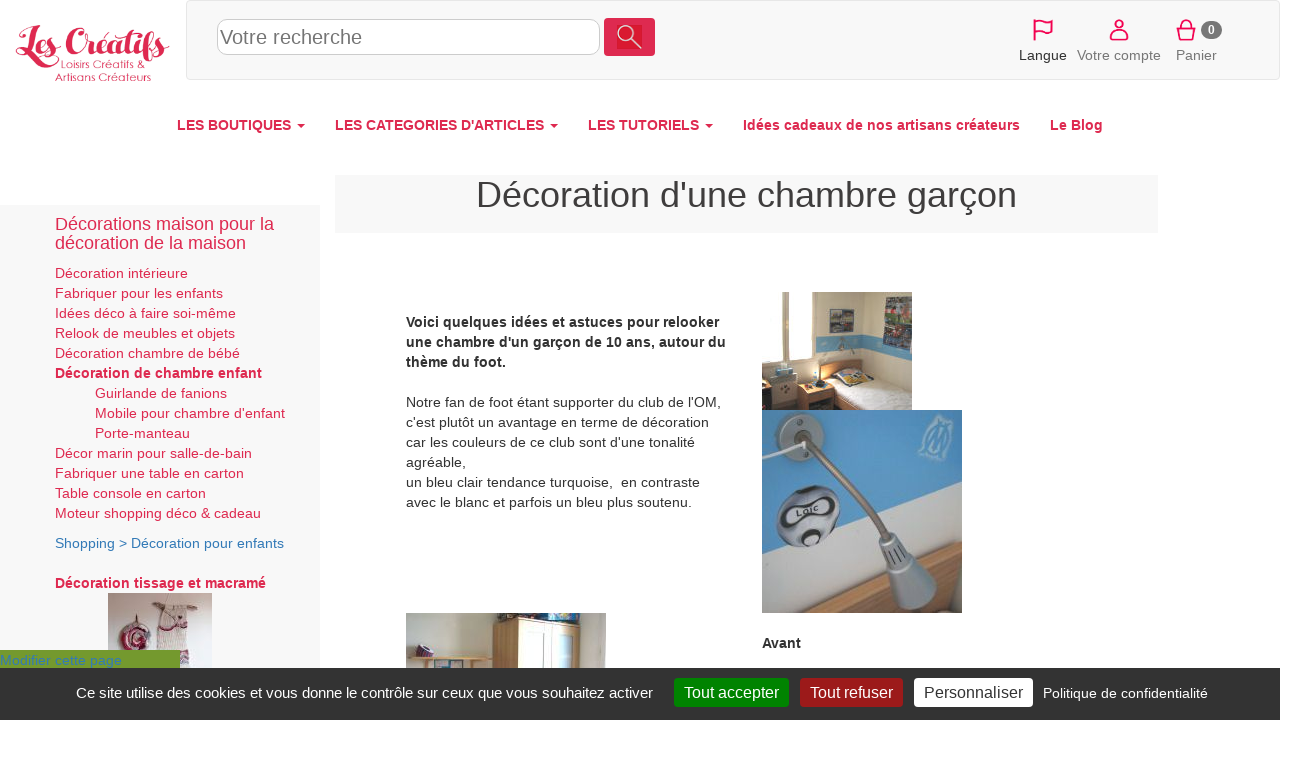

--- FILE ---
content_type: text/html; charset=UTF-8
request_url: https://www.les-creatifs.com/decoration-chambre-garcon.php
body_size: 10498
content:
    <!doctype html>
    <html lang="fr">
    <head>
        <title>D&eacute;coration pour une chambre de gar&ccedil;on, relook OM</title>
    <meta name="viewport" content="width=device-width, initial-scale=1" />

    <meta name="description" content="Le relook de la d&eacute;coration de la chambre d'un gar&ccedil;on ado de 10 ans, fan de foot et de l'OM, nos astuces pour une d&eacute;co r&eacute;ussie ">
    <meta name="keywords" content="decoration,chambre,gar&ccedil;on,relook,relook chambre,decoration chambre,chambre gar&ccedil;on,foot,fooball,om">
    <meta http-equiv= "Content-Type" content="text/html; charset=UTF-8">
        <link href="https://plus.google.com/110841043653276686496" rel="publisher" />

    <link href="https://www.les-creatifs.com/rss.xml" rel="alternate" type="application/rss+xml" title="RSS 2.0" />
        <link rel="shortcut icon" type="image/svg" href="https://www.les-creatifs.com/favicon_les_creatifs.png" />
        <style></style><link href="https://www.les-creatifs.com/vendor/bootstrap/css/bootstrap.min.css" rel="stylesheet" type="text/css"><link href="https://www.les-creatifs.com/vendor/jquery/jquery-ui.min.css" rel="stylesheet" type="text/css"><link href="https://www.les-creatifs.com/creatifs2017.css" rel="stylesheet" type="text/css"><style>.page{visibility:visible}</style><script>
        window.dataLayer = window.dataLayer || [];
        function gtag(){dataLayer.push(arguments);}
        </script>
        <script src="https://www.les-creatifs.com/tarteaucitron/tarteaucitron.js"></script> <script>window.GOOGLE_ADS_ID = "AW-16610986388";</script><script src="https://www.les-creatifs.com/tarteconfig.js"></script> <script src="https://www.les-creatifs.com/vendor/jquery/jquery.min.js" ></script>
<script src="https://www.les-creatifs.com/vendor/jquery/jquery-ui.min.js" ></script>
<script src="https://www.les-creatifs.com/vendor/bootstrap/js/bootstrap.min.js" async></script>
<script src="https://www.les-creatifs.com/jscommuns/cookiesV4.js" async></script>
<script src="https://www.les-creatifs.com/js/cssrelpreload.js" async></script>
<script>

</script></head>
    
        <body >
    <div class="container-fluid">
    <header>
    <div id="EnteteCreatifs" class="row align-items-center" >
    <div id="LogoCreatifs" class="col-lg-2 col-xs-3"><a href="https://www.les-creatifs.com" title="Accueil Les-Creatifs"><img src="https://www.les-creatifs.com/img/logoLesCreatifs.png" sizes="(min-width: 768px) 250px,(min-width: 500px) 200px, 150px" srcset="https://www.les-creatifs.com/img/logoLesCreatifs.png 300w,https://www.les-creatifs.com/img/logoLesCreatifs200.png 200w,https://www.les-creatifs.com/img/logoLesCreatifs150.png 150w" alt="les creatifs"  class="img-responsive" style="max-height:16vh"></a>
    </div>
    <nav id="barreIconesTop" style="height:16vh;max-height:80px;clear:left" class="navbar navbar-default col-sm-12 align-items-center">

    <div id="RechLangue" class="col-lg-9 col-md-7 col-sm-12 col-xs-12" style="display:flex;align-items: center">

    <button id="bt_menuprincipalcreatifs" type="button" class="navbar-toggle" data-toggle="collapse" data-target="#menuprincipalcreatifs">
        <img src="https://www.les-creatifs.com/graphismescommuns/icones/logo menu les creat.png" height="50">              
      </button>
    <!-- ***************Menu principal des créatifs***********  -->
    <!--NavLIComptePan-->

    <form class="" style="width:100%" action="https://www.les-creatifs.com/articles_creatifs.html">
    <div>
    <input id="recherche" style="width: 50%;height:36px;font-size:1.4em;border: 1px solid #ccc;border-radius:10px" name="motscles" type="text" class="" placeholder="Votre recherche" value="" >
    <button type="submit" class="btn form-inline couleurprincipale" style="margin-bottom: 6px;"><img height="24" src="https://www.les-creatifs.com/graphismescommuns/icones/loupe.png"></button>
    </div>
    </form>

    </div>
    
    
    <div id="menu_connect_ins" class="col-xs-6 col-lg-3 col-md-5 col-sm-5">
    <ul class="navbar-nav list-inline" style="text-align:center">
        <li id="ChoixLangues" >
    <a href="" onclick="jQuery('#id_langue').toggle();event.preventDefault();">
    <img src="https://www.les-creatifs.com/graphismescommuns/icones/drapeauLangues.png" height="30"></a>
    <select multiple id="id_langue" class="form-control" style="display:none; position:absolute;height:225px;z-index:1500">
    <option id="id_languefr" class="" value="" SELECTED > Français</option>
    <option id="id_langueit" class=""  value="it."  > Italiano</option>
    <option id="id_languees" class="" value="es."  > Español</option>
    <option id="id_languede" class=""  value="de."  > Deutsch</option>
    <option id="id_langueen" class=""  value="en."  > English</option>
    <option id="id_languenl" class=""  value="nl." > Nederlands</option>
    <option id="id_langueda" class=""  value="da." > Dansk</option>
    <option id="id_languenb" class=""  value="nb." > Norsk</option>
    <option id="id_languept" class=""  value="pt." > Português</option>
    <option id="id_languesv" class=""  value="sv." > Svenska</option>
    </select>
    <br>Langue    </li>
        
    
    <li><a href="/espace-clients.php" title="Votre compte"><img height="30vw" alt="compte client" src="https://www.les-creatifs.com/graphismescommuns/icones/btn_compte.png"><br>Votre compte</a></li>
    
    <li> </li><li><a href="valider-panier.php" rel="nofollow" title="Panier"><img height="30vw" alt="Votre panier" src="https://www.les-creatifs.com/graphismescommuns/icones/btn_panier.png"><span class="badge" id="panierCount">0</span><br>Panier</a></li>    </ul>
    </div>
    </nav>
    </div>

    
    <div class="row collapse navbar-collapse" id="menuprincipalcreatifs">
    <!--<div class="col-lg-offset-3 col-lg-7 col-lg-offset-3">-->
    <nav>
    
    <ul id="ulmenucreatifs" class="nav navbar-nav menuprincipal">
    

    <li class="dropdown">
    <a class="dropdown-toggle" data-toggle="dropdown" href="#">LES BOUTIQUES <span class="caret"></span></a>
    <ul class="dropdown-menu">
    <li><a href="https://www.les-creatifs.com/internet-artisan.php" title="Les Boutiques et Galeries"><b>TOUTES LES BOUTIQUES</b></a></li>
    <li><a Href="https://www.motsdebois.com/" title="Cadeaux personnalis&eacute;s en bois Accessoires bois - Atelier en France">Mots de Bois</a></li>
<li><a Href="https://www.personnalisemoi.com/" title="Cadeaux personnalis&eacute;s : bracelets et montres grav&eacute;s en cuirs color&eacute;s Atelier artisanal en France">Personnalise moi</a></li>
<li><a Href="https://www.lamarqueducuir.fr/" title=" ">La marque du cuir</a></li>
<li><a Href="https://atelier-bois.les-creatifs.com/" title="Bois d&eacute;coup&eacute;s et sculpture sur bois, puzzle, bijoux, loisirs cr&eacute;atifs  Bijoux, miniatures et petits objets en bois massif  Fabrication artisanale  fran&ccedil;aise">Atelier bois</a></li>
<li><a Href="https://bijoux-et-perles.les-creatifs.com/" title="Bijoux fantaisie cristal en kit ou pr&ecirc;t-&agrave;-porter Notices de montage">Bijoux et perles</a></li>
<li><a Href="https://les-creatifs.com/patricia-wagner-creations/" title="Bijoux Fantaisies et Bijoux Brod&eacute;s &agrave; l'aiguille illuminant toutes les facettes de la broderie ">Patricia-Wagner-Créations</a></li>
<li><a Href="https://les-creatifs.com/alapetitemargedeloulouperlou/" title=" ">A La Petite Marge De Loulou Perlou</a></li>
<li><a Href="https://les-creatifs.com/karokoud/" title="Cr&eacute;ations artisanales en couture Fabrication fran&ccedil;aise. Pi&egrave;ces uniques">Karo Koud</a></li>
<li><a Href="https://www.cuiretcarnets.fr/" title="Cr&eacute;ations en cuir fait main Pochettes et accessoires cuir originaux et personnalis&eacute;s.">Cuir et Carnets</a></li>
<li><a Href="https://www.cb-enluminures.com/" title="Pi&egrave;ces uniques, cadeaux originaux et raffin&eacute;s  ">CB Enluminures</a></li>
<li><a Href="https://les-creatifs.com/coolorsilk/" title="Eventails uniques et personnalisables Peinture &agrave; la main sur tous tissus">COOLORSILK</a></li>
<li><a Href="https://les-creatifs.com/macrame-creation/" title="Confection de Bijoux en micro-macram&eacute; Fabrication artisanale de bijoux">MacraMé Création</a></li>
<li><a Href="https://les-creatifs.com/miss-sylvae/" title="Atelier d'artisanat en slow-made, pi&egrave;ces uniques Travail de mati&egrave;res nobles et naturelles">Miss Sylvaé </a></li>
<li><a Href="https://www.oreiller-vegetal-bio.fr/" title="Cr&eacute;ations artisanales &eacute;cologique en Provence Oreillers v&eacute;g&eacute;taux bio">La Coussinière</a></li>
<li><a Href="https://les-creatifs.com/chantal-b-creations/" title=" ">Chantal B créations</a></li>

    <li><div align="right"><a href="https://www.les-creatifs.com/internet-artisan.php" title="Les Boutiques et Galeries"><b>...Voir toutes les boutiques</b></a></div></li>
    <li><a href="https://www.les-creatifs.com/actualite-boutiques.php" title="nouveautés boutiques créateurs"><i>L'actu des boutiques</i></a></li>
    <li><a href="https://www.les-creatifs.com/nouveautes-boutiques.php" title="nouvelles créations artisanales"><i>Les derni&egrave;res nouveaut&eacute;s</i></a></li>
    <li><a href="https://www.les-creatifs.com/ouverture-boutique-vente.php" title="Créer une boutique de vente"><b>Cr&eacute;er votre boutique</b></a></li>
    </ul>
    </li>
    <li class="dropdown">
    <a class="dropdown-toggle" data-toggle="dropdown" href="#">LES CATEGORIES D'ARTICLES <span class="caret"></span></a>

    <ul class="dropdown-menu">
    <li><a href="https://www.les-creatifs.com/articles_creatifs.html" title="vente créations et fournitures">TOUS LES ARTICLES</a><br></li> 

    <li><a href="https://www.les-creatifs.com/fait_main-Creations_fait_main-785.html" title="créations fait main"><b>Cr&eacute;ations fait-main</b></a></li>
    <li><a href="https://www.les-creatifs.com/fait_main-Bijoux-786.html" title="bijoux fait main">Bijoux</a></li>
    <li> <a href="https://www.les-creatifs.com/fait_main-Accessoires_de_mode-798.html" title="Créations mode fait main">Accessoires mode</a></li>
    <li><a href="https://www.les-creatifs.com/fait_main-Bebe-808.html" title="créations fait main pour bébés">Pour les b&eacute;b&eacute;s</a></li>
    <li><a href="https://www.les-creatifs.com/fait_main-Enfants-795.html" title="créations fait main pour enfants">Pour les enfants</a></li>
    <li><a href="https://www.les-creatifs.com/fait_main-Maison_deco_et_bien_etre-820.html" title="créations pour la maison">Maison &amp; d&eacute;co</a></li>
    <li><a href="https://www.les-creatifs.com/fait_main-Sacs-813.html" title="Sac fait main de créateurs">Sacs et cabas</a></li>
    <li><a href="https://www.les-creatifs.com/fait_main-Mariages_et_fetes-1131.html" title="articles créateurs mariages">Mariages et f&ecirc;tes</a></li>
    <li><a href="https://www.les-creatifs.com/fait_main-Papeterie-802.html" title="articles papeterie fait main">Papeterie</a><br /></li>
    <!--<li><a href="https://www.les-creatifs.com/fait_main-Creations_fait_main-785.html" title="créations fait main">... toutes les cr&eacute;ations</a><br /></li>-->

    <li><a href="https://www.les-creatifs.com/fournitures-Fournitures_creatives-778.html" title="vente fournitures loisirs créatifs
"><b>Fournitures cr&eacute;atives</b></a></li>
    <li>     <a href="https://www.les-creatifs.com/fournitures-Perles-102.html" title="vente perles">Perles</a></li>
    <li><a href="https://www.les-creatifs.com/fournitures-Accessoires_bijoux-1.html" title="vente accessoires pour bijoux">Accessoires bijoux</a></li>
    <li><a href="https://www.les-creatifs.com/fournitures-Couture-400.html" title="Vente de fournitures couture">Couture</a></li>
    <li><a href="https://www.les-creatifs.com/fournitures-Home_Deco-591.html" title="fournitures décoration maison">Home d&eacute;co</a></li>
    <li><a href="https://www.les-creatifs.com/fournitures-Activites_Enfants-757.html" title="fournitures activités enfants">Activit&eacute;s enfant</a></li>
    <li><a href="https://www.les-creatifs.com/fournitures-Scrapbooking-667.html" title="vente fournitures pour scrapbooking">Scrapbooking</a></li>
    <li><a href="https://www.les-creatifs.com/fournitures-Fournitures_creatives-778.html?motscles=noel" title="Fournitures de déco Noël">pour No&euml;l</a><br /> </li>
    <!--<li><a href="https://www.les-creatifs.com/fournitures-Fournitures_creatives-778.html" title="Vente de fournitures loisirs créatifs">... toutes les fournitures</a></li>-->
    </ul>

    </li>
    <li class="dropdown">
    <a class="dropdown-toggle" data-toggle="dropdown" href="#">LES TUTORIELS <span class="caret"></span></a>
    <ul class="dropdown-menu">
    <li><a href="https://www.les-creatifs.com/tous-loisirs-creatifs.php" title="fiches loisirs créatifs">TOUS LES TUTORIELS</a></li>



    <li class="text-right"><a href="https://www.les-creatifs.com/les-perles.php" title="tuto bijoux en perles">Tutoriels Perles et bijoux</a></li>
    <li class="text-right"><a href="https://www.les-creatifs.com/mosaique.php" title="débuter en mosaïque">Tutoriels Mosa&iuml;que</a></li>        
    <li class="text-right"><a href="https://www.les-creatifs.com/plaisir-de-peindre.php" title="tuto peinture">Tutoriels Peinture</a></li>
    <li class="text-right"><a href="https://www.les-creatifs.com/Bouts-tissu-couture.php" title="Tuto tissus et couture">Tutoriels Couture</a></li>
    <li class="text-right"><a href="https://www.les-creatifs.com/broderie-point-compte.php" title="tuto broderie point de croix">Broderie &amp; point de croix</a></li>
    <li class="text-right"><a href="https://www.les-creatifs.com/technique-noeud-macrame.php" title="tuto noeuds macramé">Macram&eacute; &amp; noeuds</a></li>
    <li class="text-right"><a href="https://www.les-creatifs.com/pate-modeler-fimo.php" title="tuto sur la pate fimo">Tutoriels Fimo &amp; p&acirc;tes polym&egrave;res </a></li>
    <li class="text-right"><a href="https://www.les-creatifs.com/customisation-strass.php" title="tuto strass">Customisation &amp; strass</a></li>
    <li class="text-right"><a href="https://www.les-creatifs.com/scrapbooking.php" title="tuto scrapbooking">Tutoriels Scrap &amp; carterie</a></li>
    <li class="text-right"><a href="https://www.les-creatifs.com/home-deco.php" title="tuto home deco">Tuto toiles Home d&eacute;co</a></li>
    <li class="text-right"><a href="https://www.les-creatifs.com/pate-a-sel.php" title="tuto sur la pate à sel">Tout sur la p&acirc;te &agrave; sel</a><br /></li>


    <li class="text-center"><a title="Id&eacute;es de d&eacute;corations de No&euml;l DIY" href="https://www.les-creatifs.com/idee-decoration-noel.php"><b>Id&eacute;es de d&eacute;corations de No&euml;l DIY</b></a> 
    </li>
    <li><a href="https://www.les-creatifs.com/decoration-maison.php" title="Décoration de la maison">  D&eacute;corations DIY pour la maison</a></li>
    <li><a href="https://www.les-creatifs.com/activite-manuelle-enfant.php" title="activités manuelles pour enfant">Activit&eacute;s manuelles pour enfants</a></li>
    <li><a href="https://www.les-creatifs.com/themes-saison.php" title="fêtes et décorations">D&eacute;co de saison et de f&ecirc;tes</a></li>
    </li>
    </ul>

    <li> <a href="https://www.les-creatifs.com/idee-cadeau-noel.php" title="cadeaux créateurs fait main"><b> Id&eacute;es cadeaux de nos artisans cr&eacute;ateurs</b></a></li><li> <a href="https://www.les-creatifs.com/actus-2025.php" title="Blog des créatifs"><b> Le Blog</b></a></li>
    </ul>
    </nav>
    </div>
    </header><div id="pagecontenu"><!-- google_ad_section_start --><div class="row"><div id="menuTutoriels" class="col-md-3 col-sm-4 col-xs-12 top50"><ul><li><h4><a href="//www.les-creatifs.com/decoration-maison.php" title="Décoration de la maison">Décorations maison pour la décoration de la maison</a></h4></li><li><a href="//www.les-creatifs.com/decoration-interieure.php" accesskey="1" title="Idées de décoration intérieure, une déco fait maison" class="menu"  >Décoration intérieure</a></li><li><a href="//www.les-creatifs.com/fabriquer-pour-enfants.php" accesskey="2" title="Fabriquer des jouets pour les enfants" class="menu"  >Fabriquer pour les enfants</a></li><li><a href="//www.les-creatifs.com/idees-deco-faire-soi-meme.php" accesskey="3" title="Idées déco à faire soi-même" class="menu"  >Idées déco à faire soi-même</a></li><li><a href="//www.les-creatifs.com/relook-meubles.php" accesskey="4" title="Relookage de meubles" class="menu"  >Relook de meubles et objets</a></li><li><a href="//www.les-creatifs.com/deco-chambre-bebe.php" accesskey="5" title="Déco d'une chambre bébé fille écolo" class="menu"  >Décoration chambre de bébé</a></li><li><b><a href="//www.les-creatifs.com/decoration-chambre-garcon.php" accesskey="6" title="Décoration pour une chambre de garçon, relook OM" class="menu"  >Décoration de chambre enfant</a></b><ul><li><a href="//www.les-creatifs.com/guirlande-de-fanions.php" accesskey="1" title="Fabriquer une guirlande de fanions" class="menu"  >Guirlande de fanions</a></li><li><a href="//www.les-creatifs.com/mobile-chambre-enfant.php" accesskey="2" title="Un mobile pour chambre de bébé" class="menu"  >Mobile pour chambre d'enfant</a></li><li><a href="//www.les-creatifs.com/porte-manteau-enfant.php" accesskey="3" title="Porte-manteau pour chambre d'enfant" class="menu"  >Porte-manteau</a></li></ul></li><li><a href="//www.les-creatifs.com/decoration-interieure-marin.php" accesskey="7" title="Décoration intérieure : décor marin" class="menu"  >Décor marin pour salle-de-bain</a></li><li><a href="//www.les-creatifs.com/table-en-carton.php" accesskey="8" title="Fabriquer une table basse en carton" class="menu"  >Fabriquer une table en carton</a></li><li><a href="//www.les-creatifs.com/table-carton.php" accesskey="9" title="Table console en carton" class="menu"  >Table console en carton</a></li><li><a href="//www.les-creatifs.com/shopping-deco-cadeau.php" accesskey="A" title="Shopping recherche idées déco et cadeau d'artisans" class="menu"  >Moteur shopping déco &amp; cadeau</a></li></ul><div class="shopping"><ul><li><a title="Créations fait-main > Maison, déco et bien être > Décoration pour enfants" href="fait_main-Decoration_pour_enfants-830.html">Shopping > Décoration pour enfants</a></li></ul></div><div class="publicitegalerie top20 text-center"><a href="https://les-creatifs.com/miss-sylvae/decorations_en_tissage.php" onclick="javascript:AjaxCompteurPub(42,208);" title="suspension macram&eacute; tissage laine" class="lien11"><b>D&eacute;coration tissage et macram&eacute;</b></a><br /><a href="https://les-creatifs.com/miss-sylvae/decorations_en_tissage.php" onclick="javascript:AjaxCompteurPub(42,208);" title="suspension macram&eacute; tissage laine" class="lien11"><img src="https://www.les-creatifs.com/imageschapitres/000.jpg" alt="suspension macram&eacute; tissage laine" title="D&eacute;coration tissage et macram&eacute;" /></a><br /><span class='text10'>D&eacute;corations artisanales pour la maison : tissages circulaire, cadres tiss&eacute;s et suspensions en macram&eacute;</span><br /></div><br />
                <div class="publicitegalerie top20 text-center"><a href="https://les-creatifs.com/lacoussiniere/oreillers_et_coussins.php?refer=oreiller01" onclick="javascript:AjaxCompteurPub(42,211);" title="Oreiller v&eacute;g&eacute;tal bio" class="lien11"><b>Oreiller v&eacute;g&eacute;tal artisanal</b></a><br /><a href="https://les-creatifs.com/lacoussiniere/oreillers_et_coussins.php?refer=oreiller01" onclick="javascript:AjaxCompteurPub(42,211);" title="Oreiller v&eacute;g&eacute;tal bio" class="lien11"><img src="https://www.les-creatifs.com/imageschapitres/oreiller_c.jpg" alt="oreiller bio &eacute;cologique &eacute;peautre" title="Oreiller v&eacute;g&eacute;tal artisanal" /></a><br /><span class='text10'>L'oreiller v&eacute;g&eacute;tal &eacute;cologique au parfum de la Provence en balle de petit &eacute;peautre et lavande</span><br /></div><br />
                <div class="publicitegalerie top20 text-center"><a href="https://www.lamarqueducuir.fr/rond-de-serviette.php" onclick="javascript:AjaxCompteurPub(42,172);" title="Ronds de serviette cuir" class="lien11"><b>Rond de serviette cuir</b></a><br /><a href="https://www.lamarqueducuir.fr/rond-de-serviette.php" onclick="javascript:AjaxCompteurPub(42,172);" title="Ronds de serviette cuir" class="lien11"><img src="https://www.les-creatifs.com/imageschapitres/rond_de_serviette.jpg" alt="rond de serviette &agrave; personnaliser" title="Rond de serviette cuir" /></a><br /><span class='text10'>Pour la d&eacute;coration de table, <br>
des ronds de serviette &agrave; personnaliser </span><br /></div><br />
                </div><div class="col-md-8 col-sm-7 col-xs-12">
            <div id="paragraphes" >
             <div class="titrepage"><h1> Décoration d'une chambre garçon</h1></div><br />
<div id="unparagraphe1" class="unparagraphe" >

<div id="untexte1" class="untexte" >
<div class="row"><div id="letexte10452" class="col-sm-offset-1 col-sm-5 col-xs-12"><div id="letexteET10452">
<br><b>Voici quelques idées et astuces pour relooker une chambre d'un garçon de 10 ans, autour du thème du foot.</b>
<br>
<br>Notre fan de foot étant supporter du club de l'OM, c'est plutôt un avantage en terme de décoration car les couleurs de ce club sont d'une tonalité agréable, 
<br> un bleu clair tendance turquoise,&nbsp;&nbsp;en contraste avec le blanc et parfois un bleu plus soutenu.
<br>
<br></div></div><div class="col-sm-5 col-xs-12  text-center"><a href="https://www.les-creatifs.com/photo-creatif.php?image=4141" title="relook chambre ado foot om"><img alt="relook chambre ado foot om" title="relook chambre ado foot om"  src="img/decoration/chambre_lit.jpg" class="img-responsive" /></a><img alt="customisation foot OM" title="customisation foot OM"  src="img/decoration/chambre_om_ballon.jpg" class="img-responsive" /></div><div class=" col-sm-offset-1"></div></div>
</div>

</div>

<div id="unparagraphe2" class="unparagraphe" >

<div id="untexte2" class="untexte" >
<div class="row"><div class="col-sm-offset-1 col-sm-5 col-xs-11 text-center"><a href="https://www.les-creatifs.com/photo-creatif.php?image=4142" title="decoration de la chambre jeune garçon"><img alt="decoration de la chambre jeune garçon" title="decoration de la chambre jeune garçon"  src="img/decoration/chambre-foot-1.jpg" class="img-responsive" /></a></div><div id="letexte10453" class=" col-sm-5 col-xs-12"><div id="letexteET10453">
<br> <b>Avant</b>
<br>
<br> 
<br> Murs et boiseries blanches, la touche colorée est apportée par une large frise toute mignonne. Les meubles sont en bois clairs, certains en bois brut.
<br> </div></div><div class=" col-sm-offset-1"></div></div>
</div>

<div id="untexte3" class="untexte" >
<div class="row"><div id="letexte10466" class="col-sm-offset-1 col-sm-10 col-xs-12"><div id="letexteET10466">&nbsp;&nbsp; 
<br><b>Le principe</b> : profiter de quelques jours d'absence du principal intéressé à la veille de son dixième anniversaire pour lancer le relook ! Mais juste mettre en place le plus long, les bases de la large frise, afin de réaliser les idées les plus artistiques ensemble...
<br>
<br></div></div><div class=" col-sm-offset-1"></div></div>
</div>

</div>

<div id="unparagraphe3" class="unparagraphe" >

<div id="untexte4" class="untexte" >
<div class="row"><div id="letexte10454" class="col-sm-offset-1 col-sm-10 col-xs-12"><div id="letexteET10454">
<br> Le lit démonté, les meubles réunis au centre de la pièce,le relook commence par la tâche ingrate d'ôter la frise en place, à l'éponge humide et au grattoir, suivi d'un léger ponçage au papier de verre.
<br></div></div><div class=" col-sm-offset-1"></div></div>
</div>

</div>

<div id="unparagraphe4" class="unparagraphe" >

<div id="untexte5" class="untexte" style="text-align:right;">
<div class="row"><div id="letexte10455" class="col-sm-offset-1 col-sm-5 col-xs-12"><div id="letexteET10455">Les bords haut et bas de la future frise sont ensuite marqués avec un ruban adhésif de masquage pour peinture.
<br>
<br>
<br> Sur le dos de la porte sont aussi collés des morceaux de rubans pour reproduire la "croix flèche" qui figure sur les maillots du club... 
<br> 
<br></div></div><div class="col-sm-5 col-xs-12  text-center"><a href="https://www.les-creatifs.com/photo-creatif.php?image=4143" title="chambre-foot-3.jpg (4 532 bytes)"><img alt="chambre-foot-3.jpg (4 532 bytes)" title="chambre-foot-3.jpg (4 532 bytes)"  src="img/decoration/chambre-foot-3.jpg" class="img-responsive" /></a></div><div class=" col-sm-offset-1"></div></div>
</div>

</div>

<div id="unparagraphe5" class="unparagraphe" >
<h2>Le choix de la peinture</h2>
<div id="untexte6" class="untexte" >
<div class="row"><div id="letexte10456" class="col-sm-offset-1 col-sm-10 col-xs-12"><div id="letexteET10456">
<br> Tout d'abord, privilégiez les peintures naturelles (liant à l'huile de lin) pour éviter un apport de toxiques dans la chambre d'enfant. 
<br>
<br> Pour obtenir une couleur aussi particulière que ce "bleu OM", un colorant "bleu pacifique" a été mélangé à un bleu ciel.
<br>
<br> 
<br>
<br> </div></div><div class=" col-sm-offset-1"></div></div>
</div>

</div>

<div id="unparagraphe6" class="unparagraphe" >

<div id="untexte7" class="untexte" >
<div class="row"><div class="col-sm-offset-1 col-sm-5 col-xs-11 text-center"><a href="https://www.les-creatifs.com/photo-creatif.php?image=4144" title="chambre-foot-4.jpg (7 877 bytes)"><img alt="chambre-foot-4.jpg (7 877 bytes)" title="chambre-foot-4.jpg (7 877 bytes)"  src="img/decoration/chambre-foot-4.jpg" class="img-responsive" /></a></div><div id="letexte10457" class=" col-sm-5 col-xs-12"><div id="letexteET10457"> 
<br> La peinture de la frise est réalisée au&nbsp;&nbsp;pinceau large de l'extérieur vers l'intérieur de la frise pour éviter tout débord sous le ruban adhésif.
<br>
<br> Après séchage, une seconde couche de peinture est nécessaire.
<br>&nbsp;&nbsp;&nbsp;&nbsp;&nbsp;&nbsp;&nbsp;&nbsp;&nbsp;&nbsp;&nbsp;&nbsp;&nbsp;&nbsp;&nbsp;&nbsp;&nbsp;&nbsp;&nbsp;&nbsp;&nbsp;&nbsp;&nbsp;&nbsp;&nbsp;&nbsp;&nbsp;&nbsp;&nbsp;&nbsp;&nbsp;&nbsp;&nbsp;&nbsp;&nbsp;&nbsp;</div></div><div class=" col-sm-offset-1"></div></div>
</div>

</div>

<div id="unparagraphe7" class="unparagraphe" >

<div id="untexte8" class="untexte" >
<div class="row"><div class="col-sm-offset-1 col-sm-5 col-xs-11 text-center"><a href="https://www.les-creatifs.com/photo-creatif.php?image=4145" title="chambre-foot-8.jpg (7 211 bytes)"><img alt="chambre-foot-8.jpg (7 211 bytes)" title="chambre-foot-8.jpg (7 211 bytes)"  src="img/decoration/chambre-foot-8.jpg" class="img-responsive" /></a></div><div id="letexte10458" class=" col-sm-5 col-xs-12"><div id="letexteET10458">La croix est peinte au pinceau à putoiser (pinceau rond dont l'extrémité est plate et sert au pochoir). Comme pour un pochoir, il faut tapoter d'abord le pinceau sur un chiffon avant de peindre en tapotant à l'intérieur des rubans adhésifs.</div></div><div class=" col-sm-offset-1"></div></div>
</div>

</div>

<div id="unparagraphe8" class="unparagraphe" >
<h2>Des "petits plus" bien appréciés...</h2><div class="row"><div id="letexte10460" class="col-sm-offset-1 col-sm-10 col-xs-12"><div id="letexteET10460"></div></div><div class=" col-sm-offset-1"></div></div><div class="row"><div class="col-xs-offset-1 col-xs-5 col-md-5"><a href="https://www.les-creatifs.com/photo-creatif.php?image=4146" title="3 bandes adidas "><img alt="3 bandes adidas " title="3 bandes adidas "  src="img/decoration/chambre-foot-fenetre.jpg" class="img-responsive" /></a><br />Au haut de la <a href="http://www.extension-renovation.fr/fenetre-pvc" class="lien12" target="_blank">fenêtre</a>, les 3 bandes du sponsor sont reproduites</div><div class="col-xs-offset-1 col-xs-5 col-md-5"><a href="https://www.les-creatifs.com/photo-creatif.php?image=4147" title="ballon de foot sur papier photo"><img alt="ballon de foot sur papier photo" title="ballon de foot sur papier photo"  src="img/decoration/chambre_ballon_gp.jpg" class="img-responsive" /></a><br /><b>Un sticker fait maison</b> : au dessus du lit, une image préparée à l'ordinateur (prénom sur un ballon) est imprimée sur du papier photo épais puis découpée soigneusement.</div></div>
</div>

<div id="unparagraphe9" class="unparagraphe" >
<h2>Le relook touche ensuite aux meubles et étagères...</h2>
<div id="untexte9" class="untexte" >
<div class="row"><div class="col-sm-offset-1 col-sm-5 col-xs-11 text-center"><a href="https://www.les-creatifs.com/photo-creatif.php?image=4149" title="meuble relooké aux couleurs de l'OM"><img alt="meuble relooké aux couleurs de l'OM" title="meuble relooké aux couleurs de l'OM"  src="img/decoration/chambre_meuble_om.jpg" class="img-responsive" /></a></div><div id="letexte10462" class=" col-sm-12 col-xs-12"><div id="letexteET10462">
<br> Un meuble à étagères en bois brut, confectionné quelques temps plus tôt par notre jeune bricoleur et son papa, est lui aussi relooké sur deux tons, les bords étant peints en bleu plus soutenu.
<br> 
<br> </div></div><div class="col-sm-5 col-xs-12  text-center"><a href="https://www.les-creatifs.com/photo-creatif.php?image=4148" title="relook etagères en bois"><img alt="relook etagères en bois" title="relook etagères en bois"  src="img/decoration/chambre-foot-5.jpg" class="img-responsive" /></a></div><div class=" col-sm-offset-1"></div></div>
</div>

</div>

<div id="unparagraphe10" class="unparagraphe" >

<div id="untexte10" class="untexte" >
<div class="row"><div class="col-sm-offset-1 col-sm-5 col-xs-11 text-center"><a href="https://www.les-creatifs.com/photo-creatif.php?image=4150" title="peinture au pochoir"><img alt="peinture au pochoir" title="peinture au pochoir"  src="img/decoration/chambre-foot-6.jpg" class="img-responsive" /></a></div><div id="letexte10463" class=" col-sm-5 col-xs-12"><div id="letexteET10463">
<br> Commence alors, avec notre jeune artiste qui a découvert sa chambre en partie relookée, la partie "artistique" au pochoir. 
<br> Cette déco va tellement plaire, que ce sont ensuite un <a class="lientexte" href="deco-miroirs-galets.php" title="Un miroir en bois flotté ou des galets de miroir ?">miroir</a>, des cadres et même le meuble à étagères qui font être décorés au pochoir !
<br>
<br>
<br> Les pochoirs sont des images (de logo...) imprimées puis <b>reproduites sur du papier photo</b> (comme ce papier est assez imperméable tout en étant facile à découper, il est idéal pour faire des pochoirs qui vont être utilisés une dizaine de fois).
<br> </div></div><div class=" col-sm-offset-1"></div></div>
</div>

</div>

<div id="unparagraphe11" class="unparagraphe" >

<div id="untexte11" class="untexte" >
<div class="row"><div id="letexte10464" class="col-sm-offset-1 col-sm-10 col-xs-12"><div id="letexteET10464"> 
<br> Attention au pochoir avec des lettres dont l'intérieur doit être ôté (exemple avec le "O" de "OM"), il faut récupérer l'intérieur et le placer en même temps que le pochoir, bien au centre du "O" à chaque utilisation...
<br>
<br> Nous avons choisi 2 pochoirs inversés, pour un effet plus varié.
<br> 
<br>
<br> Le pochoir une fois soigneusement découpé est <b>encollé au dos avec de la colle temporaire en aérosol</B>.
<br>
<br> Il suffit alors de positionner le pochoir (par ci-par là sur la frise dans un premier temps, puis sur les objets à décorer) et de tapoter l'intérieur avec un pinceau bien essuyé.
<br>
<br></div></div><div class=" col-sm-offset-1"></div></div>
</div>

</div>

<div id="unparagraphe12" class="unparagraphe" >

<div id="untexte12" class="untexte" >
<div class="row"><div class="col-sm-offset-1 col-sm-5 col-xs-11 text-center"><a href="https://www.les-creatifs.com/photo-creatif.php?image=4151" title="relook étagère en bois brut"><img alt="relook étagère en bois brut" title="relook étagère en bois brut"  src="img/decoration/chambre_om_etagere.jpg" class="img-responsive" /></a><a href="https://www.les-creatifs.com/photo-creatif.php?image=4152" title="chambre_om_niroir.jpg (6 872 bytes)"><img alt="chambre_om_niroir.jpg (6 872 bytes)" title="chambre_om_niroir.jpg (6 872 bytes)"  src="img/decoration/chambre_om_niroir.jpg" class="img-responsive" /></a><a href="https://www.les-creatifs.com/photo-creatif.php?image=4153" title="chambre_om_cadre.jpg (5 100 bytes)"><img alt="chambre_om_cadre.jpg (5 100 bytes)" title="chambre_om_cadre.jpg (5 100 bytes)"  src="img/decoration/chambre_om_cadre.jpg" class="img-responsive" /></a></div><div id="letexte10465" class=" col-sm-5 col-xs-12"><div id="letexteET10465">
<br>
<br> 
<br></div></div><div class=" col-sm-offset-1"></div></div>
</div>

</div>

<div id="unparagraphe13" class="unparagraphe" >

<div id="untexte13" class="untexte" >
<div class="row"><div id="letexte10468" class="col-sm-offset-1 col-sm-10 col-xs-12"><div id="letexteET10468"><b>D'autres idées encore...</b> un filet tendu au mur qui sert de pêle-mêle (les papiers sont retenus par des épingles en bois décorées de ballons), 
des lettres en bois à coller sur l'armoire qui devient "vestiaire visiteur"...


<font color="#003399"><b>Où trouver les fournitures et autres idées pour la déco ? </b></font>
<ul>

<li> <a href="https://www.moryan-decoration.fr/prenom-de-porte.php" class="lien12" title="lettres en bois">Lettres en bois</a>, prénoms de formes variées chez <a href="https://www.moryan-decoration.fr/decoration-chambre-enfant.php" class="lienpage" title="decoration chambre enfant" >Moryan décoration chambre d'enfant</a></li>
<li> des <a href="https://atelier-bois.les-creatifs.com/chiffres-alphabet-bois.php" class="lien12" title="colle spray pochoir">Alphabets en bois</a> et des figurines qui peuvent servir de pochoir puis être décorées (dans la boutique "<a href="https://atelier-bois.les-creatifs.com" title="supports bois brut" class="lienpage">Atelier bois</a>")</li>
</ul>



</div></div><div class=" col-sm-offset-1"></div></div>
</div>

<div id="untexte14" class="untexte" style="text-align:center;margin-left:auto;margin-right:auto;">
<div class="row"><div id="letexte10469" class="col-sm-offset-1 col-sm-10 col-xs-12"><div id="letexteET10469"><span class='text14'><i>Envie de partager les photos d'un relook, d'une nouvelle décoration d'une chambre d'enfant ?</i>

<a href="https://www.les-creatifs.com/partager-projets-creatifs.php" title="partager projet créatif" class="lientexte">Partagez ce grand projet</a> !
</span></div></div><div class=" col-sm-offset-1"></div></div>
</div>

</div>

            </div>
            </div></div><!-- google_ad_section_end --><? if ($GLOBALS["_Administrateur"]) { ?><div style="position:fixed;bottom:10px;left:0;width:auto;height:auto;z-index:602;background-color:#74992e;"><a class="lien12" href="https://www.les-creatifs.com/boites/chapitres.php?action=arbo&amp;site=creatifs&amp;FPage_CLF_unique=42&amp;FPage_CLF_action=modifier#FPage_debutsaisie" title="modifier">Modifier cette page</a><br />
    <a class="lien12" href="https://www.les-creatifs.com/boites/paragraphe.php?page=decoration-chambre-garcon.php" title="modifier les paragraphes de la page">Modifier ses paragraphes</a><br /> <a class="lien12" href="https://www.les-creatifs.com/boites/creapage2017.php?page=decoration-chambre-garcon.php&amp;site=creatifs" title="regenerer">Re-générer cette page 2017</a></div><? } ?><br /><div class="text-center"><a href='opinion-decoration-chambre-garcon.php' class='lien12'>Donnez votre avis sur cette fiche.</a> &nbsp; &nbsp; <a href='opinions-decoration-chambre-garcon.php' class='lien12' title='Tous les avis sur cette fiche créative'>Voir tous les avis.</a></div><br /><br />
    <footer class="row">

    <div class="row " >
    <br /><br />

    <div class="col-lg-offset-2 col-lg-9 col-lg-offset-1">
    <div class="row text-center">
    <div class="col-sm-3">
    <a href="https://www.les-creatifs.com/des-creatifs.php" title="l'équipe des Créatifs">Qui sommes-nous</a><br />
    <a href="https://www.les-creatifs.com/politique-confidentialite.php">Politique de confidentialit&eacute;</a><br>

    </div>
    <div class="col-sm-3">

    <a href="espace-clients.php" rel="nofollow" title="Votre compte client">Votre espace client</a><br />
    <a href="https://www.les-creatifs.com/commande-boutique.php" title="comment commander">Premi&egrave;re commande</a><br />
    <a href="https://www.les-creatifs.com/client-maj.php?TYPECONTACT=NEWS"  rel="nofollow" title="abonnement newsletter">Inscription &agrave; la Newsletter</a><br />
    </div>

    <div class="col-sm-3">

    <a href="https://www.les-creatifs.com/ouverture-boutique-vente.php">Comment cr&eacute;er votre boutique</a><br>
    <a href="https://www.les-creatifs.com/espace.php" rel="nofollow" title="Votre compte vendeur">Votre espace vendeur</a><br />
    <a href="https://www.les-creatifs.com/partager-projets-creatifs.php">Publier une fiche cr&eacute;ative</a><br>
    </div>


    <div class="col-sm-3">
    <a href="https://www.facebook.com/les.creatifs/" target="_blank" title="Facebook les-creatifs"><img src="https://www.les-creatifs.com/img/ico_facebook.png" border="0" width="40" height="40" alt="sur Facebook"></a>
    <a href="https://www.instagram.com/les_creatifs/" target="_blank" title="Instagram les-creatifs"><img src="https://www.les-creatifs.com/img/ico_instagram.png" border="0" width="40" height="40" alt="sur Instagram"></a>
    <a href="https://fr.pinterest.com/lescreatifs/" target="_blank" title="Pinterest les-creatifs"><img src="https://www.les-creatifs.com/img/ico_pinterest.png" border="0" alt="sur Pinterest" width="40" height="40"></a>

    <br />
    <!-- <a href="m/">Version Mobile</a><br />-->
    <a href="https://www.les-creatifs.com/rss.xml">Flux RSS</a><br />

    </div>
    </div>

    </div>
    </div>

    <div class="col-lg-12">
<!--    <div class="jumbotron text-center">
    © EI Vincent Largot  
    </div>-->
    </div>

    <!--</nav>-->

    </footer>

    </div>
    </div>

    <script src="https://www.les-creatifs.com/creatifs2017.js" ></script>
<script>
  var _paq = window._paq = window._paq || [];
  /* tracker methods like "setCustomDimension" should be called before "trackPageView" */
    _paq.push(["setSecureCookie",  true]);   // force Secure
  _paq.push(["trackPageView"]);
  _paq.push(["enableLinkTracking"]);
  (function() {
    var u="//www.les-creatifs.com/creaAnalyse/";
    _paq.push(["setTrackerUrl", u+"creaAnalyse.php"]);
    _paq.push(["setSiteId", "1"]);
    var d=document, g=d.createElement("script"), s=d.getElementsByTagName("script")[0];
    g.type="text/javascript"; g.async=true; g.src=u+"creaAnalyse.js"; s.parentNode.insertBefore(g,s);
  })();

</script>
    <script>jQuery(window).on("load",function(){jQuery("#id_langue").change(function(){var url1 = window.location.href; var url=url1.replace(/\/it\.|\/en\.|\/es\.|\/de\.|\/nl\.|\/da\.|\/nb\.|\/pt\.|\/sv\./,"/www.");var Langue=jQuery("#id_langue").val(); if (Langue!="") if (url.indexOf("//www")!==-1) {url=url.replace("//www.","//"+Langue);} else {url=url.replace("https://","https://"+Langue);}; url=url.replace("www.fournitures-loisirs","fournitures-loisirs");url=url.replace("www.bijoux-et-perles","bijoux-et-perles");url=url.replace("www.atelier-bois","atelier-bois"); window.location.href=url; });
    
    function moveMenuConnect() {
        if ($(window).width() < 768) { // Taille XS en Bootstrap 3
            $("#menu_connect_ins").insertAfter("#LogoCreatifs");
        }
    }

    moveMenuConnect(); // Déplacer les icones Compte et panier à droite du logo créatifs pour les tailles xs
    $(window).resize(moveMenuConnect);
    });
AjaxCompteurAffichagePub(42,208);;AjaxCompteurAffichagePub(42,211);;AjaxCompteurAffichagePub(42,172);;jQuery(document).ready(function(){jQuery.post('https://www.les-creatifs.com/_galerie-ajax.php', {action:'tracehtml',codeHtml:jQuery('html').html(),crea:'',ip:'18.116.200.16',uri:'https://www.les-creatifs.com/decoration-chambre-garcon.php',referant:'' }, function() {} )});</script>    </body>
    </html>